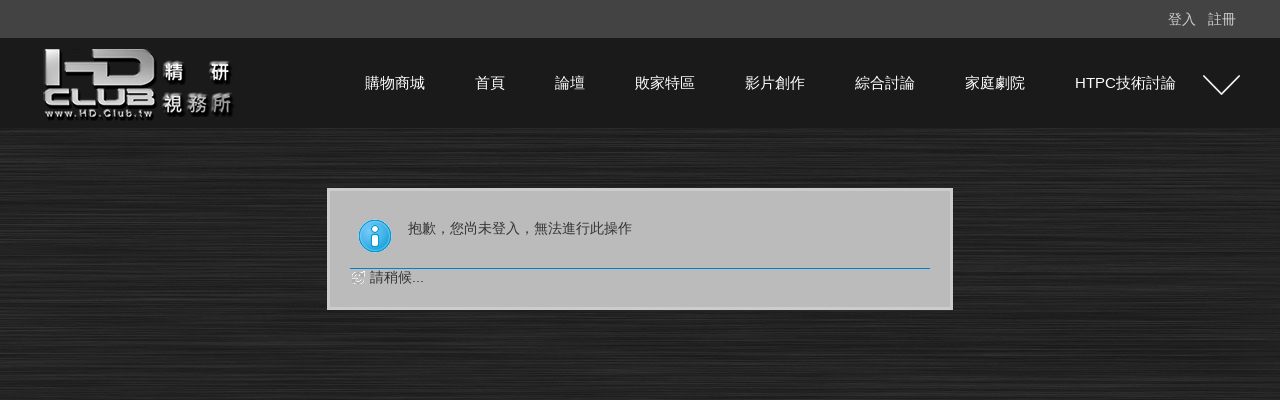

--- FILE ---
content_type: text/html; charset=utf-8
request_url: https://www.hd.club.tw/home.php?mod=magic&mid=bump&idtype=tid&id=269609
body_size: 5959
content:
<!DOCTYPE html PUBLIC "-//W3C//DTD XHTML 1.0 Transitional//EN" "http://www.w3.org/TR/xhtml1/DTD/xhtml1-transitional.dtd">
<html xmlns="http://www.w3.org/1999/xhtml" xmlns:og='http://ogp.me/ns#'>

<head>
    <meta http-equiv="Content-Type" content="text/html; charset=utf-8" />
        <title>
        提示訊息 -
                HD.Club 精研視務所 -
        Powered by Discuz!</title>
    
<meta property="og:title" content="HD.Club 精研視務所" />
<meta property="og:description" content="HD.Club 精研視務所 High Definition Vision Club" />
<meta property="og:type" content="website" />
<meta property="og:url" content="https://www.hd.club.tw/home.php?mod=magic&amp;mid=bump&amp;idtype=tid&amp;id=269609" />
<meta property="og:site_name" content="HD.Club 精研視務所" />
<meta property="twitter:card" content="summary" />
<meta property="twitter:title" content="HD.Club 精研視務所" />
<meta property="twitter:description" content="HD.Club 精研視務所 High Definition Vision Club" />
<meta property="twitter:url" content="https://www.hd.club.tw/home.php?mod=magic&amp;mid=bump&amp;idtype=tid&amp;id=269609" />
<meta property="twitter:site" content="@HD.Club 精研視務所" />
<script>(function(w,d,s,l,i){w[l]=w[l]||[];w[l].push({'gtm.start':
new Date().getTime(),event:'gtm.js'});var f=d.getElementsByTagName(s)[0],
j=d.createElement(s),dl=l!='dataLayer'?'&l='+l:'';j.async=true;j.src=
'https://www.googletagmanager.com/gtm.js?id='+i+dl;f.parentNode.insertBefore(j,f);
})(window,document,'script','dataLayer','GTM-K8T338W');</script>
<!-- End Google Tag Manager -->
    <meta name="keywords" content="" />
    <meta name="description" content=",HD.Club 精研視務所" />
    <meta name="generator" content="Discuz! X3.4" />
    <meta name="author" content="Discuz! Team and Comsenz UI Team" />
    <meta name="copyright" content="2001-2018 Comsenz Inc." />
    <meta name="MSSmartTagsPreventParsing" content="True" />
    <meta http-equiv="MSThemeCompatible" content="Yes" />
                <base href="https://www.hd.club.tw/" />
        <link rel="stylesheet" type="text/css" href="data/cache/style_4_common.css?JuL" /><link rel="stylesheet" type="text/css" href="data/cache/style_4_home_magic.css?JuL" />        <script src="https://code.jquery.com/jquery-3.3.1.min.js" type="text/javascript" integrity="sha256-FgpCb/KJQlLNfOu91ta32o/NMZxltwRo8QtmkMRdAu8=" crossorigin="anonymous"></script>
                <script type="text/javascript">jQuery.noConflict();var STYLEID = '4', STATICURL = 'static/', IMGDIR = 'template/sxp_bbs_105s/img', VERHASH = 'JuL', charset = 'utf-8', discuz_uid = '0', cookiepre = 'aWnpP_2132_', cookiedomain = '', cookiepath = '/', showusercard = '1', attackevasive = '0', disallowfloat = 'newthread|reply|newthread', creditnotice = '1|名聲|,2|精幣|', defaultstyle = '', REPORTURL = 'aHR0cHM6Ly93d3cuaGQuY2x1Yi50dy9ob21lLnBocD9tb2Q9bWFnaWMmbWlkPWJ1bXAmaWR0eXBlPXRpZCZpZD0yNjk2MDk=', SITEURL = 'https://www.hd.club.tw/', JSPATH = 'static/js/', DYNAMICURL = '';</script>
        <script src="static/js/common.js?JuL" type="text/javascript"></script>
                        
    <base href="https://www.hd.club.tw/" />
    <link rel="stylesheet" type="text/css" href="data/cache/style_4_common.css?JuL" /><link rel="stylesheet" type="text/css" href="data/cache/style_4_home_magic.css?JuL" />    <script type="text/javascript">
        var STYLEID = '4',
            STATICURL = 'static/',
            IMGDIR = 'template/sxp_bbs_105s/img',
            VERHASH = 'JuL',
            charset = 'utf-8',
            discuz_uid = '0',
            cookiepre = 'aWnpP_2132_',
            cookiedomain = '',
            cookiepath = '/',
            showusercard = '1',
            attackevasive = '0',
            disallowfloat = 'newthread',
            creditnotice = '', defaultstyle = '', REPORTURL = 'aHR0cHM6Ly93d3cuaGQuY2x1Yi50dy9ob21lLnBocD9tb2Q9bWFnaWMmbWlkPWJ1bXAmaWR0eXBlPXRpZCZpZD0yNjk2MDk=', SITEURL = 'https://www.hd.club.tw/', JSPATH = 'static/js/', CSSPATH = 'data/cache/style_', DYNAMICURL = '';
    </script>
    <script src="static/js/common.js?JuL" type="text/javascript"></script>
    <script async='async' src='https://www.googletagservices.com/tag/js/gpt.js'></script>
    <script>
        var googletag = googletag || {};
        googletag.cmd = googletag.cmd || [];
    </script>

    <script>
        googletag.cmd.push(function() {
            googletag.defineSlot('/18364624/廣告測試', [960, 100], 'div-gpt-ad-1500455676385-0').addService(googletag.pubads());
            googletag.pubads().enableSingleRequest();
            googletag.enableServices();
        });
    </script>

                        <meta name="google-site-verification" content="ax_OU-rq2yZ3TgyGiKUTZMHc14OlaAedBTlYLHDtDXo" />
<meta http-equiv="X-UA-Compatible" content="IE=edge,chrome=1">
<script type='text/javascript'>
var googletag = googletag || {};
googletag.cmd = googletag.cmd || [];
(function() {
var gads = document.createElement('script');
gads.async = true;
gads.type = 'text/javascript';
var useSSL = 'https:' == document.location.protocol;
gads.src = (useSSL ? 'https:' : 'http:') + 
'//www.googletagservices.com/tag/js/gpt.js';
var node = document.getElementsByTagName('script')[0];
node.parentNode.insertBefore(gads, node);
})();
</script>

<script type='text/javascript'>
googletag.cmd.push(function() {
googletag.defineSlot('/18364624/200x80_3', [200, 80], 'div-gpt-ad-1332776173020-0').addService(googletag.pubads());
googletag.defineSlot('/18364624/下方大看板', [960, 100], 'div-gpt-ad-1327026247113-0').addService(googletag.pubads());
googletag.defineSlot('/18364624/廣告測試', [960, 100], 'div-gpt-ad-1327026247113-1').addService(googletag.pubads());
googletag.defineSlot('/18364624/200x80_4', [200, 80], 'div-gpt-ad-1334886677453-0').addService(googletag.pubads());
googletag.defineSlot('/18364624/200x80_1', [200, 80], 'div-gpt-ad-1335764769537-0').addService(googletag.pubads());
googletag.defineSlot('/18364624/200x80_2', [200, 80], 'div-gpt-ad-1353426847721-0').addService(googletag.pubads());
googletag.defineSlot('/18364624/200x80_5', [200, 80], 'div-gpt-ad-1347934057231-0').addService(googletag.pubads());
googletag.defineSlot('/18364624/200x80_6', [200, 80], 'div-gpt-ad-1338363376376-0').addService(googletag.pubads());
googletag.defineSlot('/18364624/960x100_下', [960, 100], 'div-gpt-ad-1346122713286-0').addService(googletag.pubads());
googletag.defineSlot('/18364624/200x80_1', [200, 80], 'div-gpt-ad-1372484331979-0').addService(googletag.pubads());
googletag.defineSlot('/7941936/HD.M.T.2', [960, 100], 'div-gpt-ad-1366951573658-0').addService(googletag.pubads());
googletag.defineSlot('/7941936/HD.M.R.1', [200, 200], 'div-gpt-ad-1366957716120-0').addService(googletag.pubads());
googletag.defineSlot('/7941936/HD.I.R.1', [200, 200], 'div-gpt-ad-1367569409185-0').addService(googletag.pubads());
googletag.defineSlot('/18364624/1200X100_上', [1200, 100], 'div-gpt-ad-1514267542844-0').addService(googletag.pubads());
googletag.defineSlot('/18364624/1200X100_下', [1200, 100], 'div-gpt-ad-1514276342777-0').addService(googletag.pubads());
googletag.defineSlot('/18364624/295x100_1', [295, 100], 'div-gpt-ad-1605167657896-0').addService(googletag.pubads());
googletag.defineSlot('/18364624/295x100-2', [295, 100], 'div-gpt-ad-1605167692426-0').addService(googletag.pubads());
googletag.defineSlot('/18364624/295x100-3', [295, 100], 'div-gpt-ad-1605167722274-0').addService(googletag.pubads());
googletag.defineSlot('/18364624/295x100-4', [295, 100], 'div-gpt-ad-1605167769043-0').addService(googletag.pubads());
googletag.defineSlot('/18364624/285x140-1', [285, 140], 'div-gpt-ad-1605167786514-0').addService(googletag.pubads());
googletag.defineSlot('/18364624/285x140-2', [285, 140], 'div-gpt-ad-1605167803477-0').addService(googletag.pubads());
googletag.defineSlot('/18364624/285x140-3', [285, 140], 'div-gpt-ad-1605167817115-0').addService(googletag.pubads());
googletag.defineSlot('/18364624/285x140-4', [285, 140], 'div-gpt-ad-1605167835633-0').addService(googletag.pubads());
googletag.pubads().enableSingleRequest();
googletag.enableServices();
});
</script>
<!-- Global site tag (gtag.js) - Google Analytics -->
<script src="https://www.googletagmanager.com/gtag/js?id=UA-106599221-1" type="text/javascript"></script>
<script>
  window.dataLayer = window.dataLayer || [];
  function gtag(){dataLayer.push(arguments);}
  gtag('js', new Date());

  gtag('config', 'UA-106599221-1');
</script>
<meta property="fb:app_id" content="1375325939407780"/>

<!-- Global site tag (gtag.js) - Google Ads: 847113416 -->
<script src="https://www.googletagmanager.com/gtag/js?id=AW-847113416" type="text/javascript"></script>
<script>
  window.dataLayer = window.dataLayer || [];
  function gtag(){dataLayer.push(arguments);}
  gtag('js', new Date());

  gtag('config', 'AW-847113416');
</script>

<!-- Facebook Pixel Code -->
<script>
!function(f,b,e,v,n,t,s)
{if(f.fbq)return;n=f.fbq=function(){n.callMethod?
n.callMethod.apply(n,arguments):n.queue.push(arguments)};
if(!f._fbq)f._fbq=n;n.push=n;n.loaded=!0;n.version='2.0';
n.queue=[];t=b.createElement(e);t.async=!0;
t.src=v;s=b.getElementsByTagName(e)[0];
s.parentNode.insertBefore(t,s)}(window,document,'script',
'https://connect.facebook.net/en_US/fbevents.js');
 fbq('init', '807577896360368'); 
fbq('track', 'PageView');
</script>
<noscript>
 <img height="1" width="1" 
src="https://www.facebook.com/tr?id=807577896360368&amp;ev=PageView
&amp;noscript=1"/>
</noscript>
<!-- End Facebook Pixel Code -->



<meta name="application-name" content="HD.Club 精研視務所" />
<meta name="msapplication-tooltip" content="HD.Club 精研視務所" />
<meta name="msapplication-task" content="name=首頁;action-uri=https://www.hd.club.tw/portal.php;icon-uri=https://www.hd.club.tw/template/sxp_bbs_105s/img/portal.ico" /><meta name="msapplication-task" content="name=論壇;action-uri=https://www.hd.club.tw/forum.php;icon-uri=https://www.hd.club.tw/template/sxp_bbs_105s/img/bbs.ico" />
<link rel="stylesheet" id="css_widthauto" type="text/css" href='data/cache/style_4_widthauto.css?JuL' />
<script type="text/javascript">HTMLNODE.className += ' widthauto'</script>
<script src="static/js/home.js?JuL" type="text/javascript"></script>

     <script language=javascript> 
    <!-- 
    window.onerror=function(){return true;} 
    // --> 
    </script>

<script src="template/sxp_bbs_105s/image/js/jquery-1.7.2.js" type="text/javascript"></script>
<script src="template/sxp_bbs_105s/image/js/sxpSlide.js" type="text/javascript" type="text/javascript"></script>
<script language="javascript" type="text/javascript">
        function killErrors() {
            return true;
        }
        window.onerror = killErrors;

        
</script>
</head>
<body id="nv_home" class="pg_magic" onkeydown="if(event.keyCode==27) return false;">
<!-- Google Tag Manager (noscript) -->
<noscript><iframe src="https://www.googletagmanager.com/ns.html?id=GTM-K8T338W"
height="0" width="0" style="display:none;visibility:hidden"></iframe></noscript>
<!-- End Google Tag Manager (noscript) -->


<div id="append_parent"></div><div id="ajaxwaitid"></div>
<div id="hd">
<div id="toptb" class="cl sxptoptb">
<div class="wp">
<div class="z">
</div>
<div class="y" >

<div class="sxp_y_r" >
</div>

<div class="sxp_y_l" ><script src="static/js/logging.js?JuL" type="text/javascript"></script>
<form method="post" autocomplete="off" id="lsform" action="member.php?mod=logging&amp;action=login&amp;loginsubmit=yes&amp;infloat=yes&amp;lssubmit=yes" onsubmit="pwmd5('ls_password');return lsSubmit();">
<div class="fastlg cl" >
<span id="return_ls" style="display:none"></span>
<div class="y pns" >
<table cellspacing="0" cellpadding="0">
<tr>


<td style="display:none"><input type="text" name="username" id="ls_username" autocomplete="off" class="px vm" tabindex="901" /></td>
<td><a onclick="showWindow('login', this.href);return false;" href="member.php?mod=logging&amp;action=login" rel="nofollow">登入</a></td>
<td><a href="member.php?mod=register" >註冊</a></td>



</tr>
<tr>

</tr>
</table>
<input type="hidden" name="quickforward" value="yes" />
<input type="hidden" name="handlekey" value="ls" />
  </div>
</div>
</form>

<script src="static/js/md5.js?JuL" type="text/javascript" reload="1"></script>
</div>

</div>
</div>
</div>


<div>  
<div id="sxp_nv"><div id="sxp_nv2">     
            <h2 id="sxp_nv_h2">
<a href="./" title="HD.Club 精研視務所"><img src="template/sxp_bbs_105s/image/logo.png" alt="HD.Club 精研視務所" border="0" /></a></h2>

              <div id="sxp_nv3">
                    <ul>
                                                    <li id="mn_N0ecb" ><a href="https://www.haneasy.com.tw/" hidefocus="true" target="_blank"  >購物商城</a></li>                                                    <li id="mn_portal" ><a href="portal.php" hidefocus="true" title="Portal"  >首頁<span>Portal</span></a></li>                                                    <li id="mn_forum" onmouseover="showMenu({'ctrlid':this.id,'ctrlclass':'hover','duration':2})"><a href="forum.php" hidefocus="true" title="BBS"  >論壇<span>BBS</span></a></li>                                                    <li id="mn_Nb1d7" onmouseover="showMenu({'ctrlid':this.id,'ctrlclass':'hover','duration':2})"><a href="forum.php?mod=forumdisplay&fid=70" hidefocus="true"  >敗家特區</a></li>                                                                                                                                                                                                                                                                    <li id="mn_Na8b2" onmouseover="showMenu({'ctrlid':this.id,'ctrlclass':'hover','duration':2})"><a href="forum.php?mod=forumdisplay&fid=58" hidefocus="true"  >影片創作</a></li>                                                    <li id="mn_N2a13" onmouseover="showMenu({'ctrlid':this.id,'ctrlclass':'hover','duration':2})"><a href="forum.php?mod=forumdisplay&fid=39" hidefocus="true"  >綜合討論</a></li>                                                    <li id="mn_N2573" onmouseover="showMenu({'ctrlid':this.id,'ctrlclass':'hover','duration':2})"><a href="forum.php?mod=forumdisplay&fid=54" hidefocus="true"  >家庭劇院</a></li>                                                    <li id="mn_N326f" onmouseover="showMenu({'ctrlid':this.id,'ctrlclass':'hover','duration':2})"><a href="forum.php?mod=forumdisplay&fid=41" hidefocus="true"  >HTPC技術討論</a></li>                                            </ul>
                                    </div>
            	<div id="sxp_nv4"><a href="javascript:;" id="qmenu" onMouseOver="delayShow(this, function () {showMenu({'ctrlid':'qmenu','pos':'34!','ctrlclass':'a','duration':2});showForummenu(0);})">快捷導航</a></div>
                <div class="clear"></div>
</div></div> 
<script src="template/sxp_bbs_105s/image/js/nv.js" type="text/javascript"></script>              
<ul class="p_pop h_pop" id="mn_forum_menu" style="display: none"><li><a href="forum.php?mod=guide&view=newthread" hidefocus="true" >最新文章</a></li><li><a href="forum.php?mod=guide&view=hot" hidefocus="true" >熱門文章</a></li><li><a href="forum.php?mod=guide&view=new" hidefocus="true" >最新回應</a></li></ul><ul class="p_pop h_pop" id="mn_Nb1d7_menu" style="display: none"><li><a href="forum.php?mod=forumdisplay&fid=71" hidefocus="true" >一起團購區 Group Buy</a></li><li><a href="forum.php?mod=forumdisplay&fid=72" hidefocus="true" >二手交換交易區 Nonebrand New</a></li><li><a href="forum.php?mod=forumdisplay&fid=73" hidefocus="true" >新品販賣區 Brand new Plaza</a></li><li><a href="forum.php?mod=forumdisplay&fid=74" hidefocus="true" >好康相報區</a></li><li><a href="forum.php?mod=forumdisplay&fid=93" hidefocus="true" >商家資訊發表區</a></li><li><a href="forum.php?mod=forumdisplay&fid=97" hidefocus="true" >3C資訊流通站</a></li></ul><ul class="p_pop h_pop" id="mn_Na8b2_menu" style="display: none"><li><a href="forum.php?mod=forumdisplay&fid=61" hidefocus="true" >影片創作綜合討論</a></li><li><a href="forum.php?mod=forumdisplay&fid=105" hidefocus="true" >縮時攝影專區</a></li><li><a href="forum.php?mod=forumdisplay&fid=59" hidefocus="true" >精研原創作品(下載區)</a></li><li><a href="forum.php?mod=forumdisplay&fid=84" hidefocus="true" >影片原創作品(線上觀賞區)</a></li><li><a href="forum.php?mod=forumdisplay&fid=62" hidefocus="true" >剪接軟硬體討論區</a></li><li><a href="forum.php?mod=forumdisplay&fid=68" hidefocus="true" >攝影器材相關討論</a></li></ul><ul class="p_pop h_pop" id="mn_N2a13_menu" style="display: none"><li><a href="forum.php?mod=forumdisplay&fid=52" hidefocus="true" >BD影片發片資訊</a></li><li><a href="forum.php?mod=forumdisplay&fid=18" hidefocus="true" >影片分享區</a></li><li><a href="forum.php?mod=forumdisplay&fid=25" hidefocus="true" >字幕討論</a></li><li><a href="forum.php?mod=forumdisplay&fid=44" hidefocus="true" >電影討論評鑑</a></li><li><a href="forum.php?mod=forumdisplay&fid=50" hidefocus="true" >BS/CS 海外衛星節目專區</a></li><li><a href="forum.php?mod=forumdisplay&fid=81" hidefocus="true" >台灣UHD TV發展討論區</a></li><li><a href="forum.php?mod=forumdisplay&fid=23" hidefocus="true" >好站推薦區</a></li></ul><ul class="p_pop h_pop" id="mn_N2573_menu" style="display: none"><li><a href="forum.php?mod=forumdisplay&fid=96" hidefocus="true" >家庭劇院相關討論大廳</a></li><li><a href="forum.php?mod=forumdisplay&fid=26" hidefocus="true" >顯示器材討論區</a></li><li><a href="forum.php?mod=forumdisplay&fid=43" hidefocus="true" >擴大機討論區</a></li><li><a href="forum.php?mod=forumdisplay&fid=57" hidefocus="true" >喇叭討論</a></li><li><a href="forum.php?mod=forumdisplay&fid=56" hidefocus="true" >家庭劇院設計</a></li><li><a href="forum.php?mod=forumdisplay&fid=27" hidefocus="true" >我的家庭劇院</a></li><li><a href="forum.php?mod=forumdisplay&fid=55" hidefocus="true" >HD.Club 精研家訪特搜隊</a></li><li><a href="forum.php?mod=forumdisplay&fid=88" hidefocus="true" >3D立體特區</a></li></ul><ul class="p_pop h_pop" id="mn_N326f_menu" style="display: none"><li><a href="forum.php?mod=forumdisplay&fid=49" hidefocus="true" >HTPC 相關軟硬體技術及運用</a></li><li><a href="forum.php?mod=forumdisplay&fid=85" hidefocus="true" >DS數位串流音樂</a></li><li><a href="forum.php?mod=forumdisplay&fid=83" hidefocus="true" >高畫質多媒體播放機與BD討論區</a></li></ul><div id="mu" class="cl">
</div>		


</div>	</div>            

<div id="wp" class="wp">










<div id="ct" class="wp cl w">
<div class="nfl" id="main_succeed" style="display: none">
<div class="f_c altw">
<div class="alert_right">
<p id="succeedmessage"></p>
<p id="succeedlocation" class="alert_btnleft"></p>
<p class="alert_btnleft"><a id="succeedmessage_href">如果您的瀏覽器沒有自動跳轉，請點擊此連結</a></p>
</div>
</div>
</div>
<div class="nfl" id="main_message">
<div class="f_c altw">
<div id="messagetext" class="alert_info">
<p>抱歉，您尚未登入，無法進行此操作</p>
</div>
<div id="messagelogin"></div>
<script type="text/javascript">ajaxget('member.php?mod=logging&action=login&infloat=yes&frommessage', 'messagelogin');</script>
</div>
</div>
</div></div>



<div class="sxpfooter">
    <div class="sxpfttop">
        <div class="sxpw1100">
            <div class="sxpftpad">
                <h3><a href="/cdn-cgi/l/email-protection#2552404b654d410b464950470b5152"> 聯絡我們</a><span class="pipe">|</span><a href="/cdn-cgi/l/email-protection#cabdafa48aa2aee4a9a6bfa8e4bebd"> 問題反映</a><span class="pipe">|</span>
                                                                                                                        <a href="forum.php?mod=misc&action=showdarkroom" >小黑屋</a><span class="pipe">|</span>
                                                            <a href="forum.php?mobile=yes" >手機版</a><span class="pipe">|</span>
                                                            <a href="archiver/" >Archiver</a><span class="pipe">|</span>
                                         &nbsp;本網站特別聘請 <a href="/cdn-cgi/l/email-protection#b2ca838b858b8b8084f2d5dfd3dbde9cd1dddf">蔡家豪律師</a> 為本站法律顧問
                  <div class="clear"></div>
                </h3>
                <div class="clear"></div>
                <ul>
                    <li>Powered by <strong><a href="http://www.discuz.net" target="_blank">Discuz!</a></strong>&copy; 2001-<script data-cfasync="false" src="/cdn-cgi/scripts/5c5dd728/cloudflare-static/email-decode.min.js"></script><script>document.write(new Date().getFullYear())</script><a href="http://www.discuz.net"> Comsenz Inc.</a>&nbsp;&nbsp;<a href="https://www.hd.club.tw" target="_blank">HD.Club 精研國際傳播事業有限公司</a>&nbsp;&nbsp;
                      &nbsp;&nbsp;
                                                </li>
              </ul>
            </div>

            <div class="sxpftright" style="float:right;">

                <div class="sxpftshare" style="width:1200px;">
                    <ul>
                        <li class="sxpftli1"><a href="#" target="_blank"><span></span></a></li>
                        <li class="sxpftli2">
                            <a href="#" target="_blank"><span></span></a>
                            <b>
                                    <img src="template/sxp_bbs_105s/image/erweima.jpg" />
                                </b>
                        </li>
                        <li class="sxpftli3"><a href="#" target="_blank"><span></span></a></li>
                        <li class="sxpftli4"><a href="#" target="_blank"><span></span></a></li>
                        <div class="clear"></div>
                    </ul>
                </div>

            </div>
            <div class="clear"></div>
        </div>
    </div>
</div>







<div class="clear"></div>
<div id="ft" style="padding:0; border:0;">

        </div>
<script src="home.php?mod=misc&ac=sendmail&rand=1768908402" type="text/javascript"></script>
<div id="scrolltop">
        <span hidefocus="true"><a title="返回頂部" onclick="window.scrollTo('0','0')" class="scrolltopa" ><b>返回頂部</b></a></span>
    </div>
<script type="text/javascript">
    _attachEvent(window, 'scroll', function() {
        showTopLink();
    });
    checkBlind();
</script>
</div>
<script defer src="https://static.cloudflareinsights.com/beacon.min.js/vcd15cbe7772f49c399c6a5babf22c1241717689176015" integrity="sha512-ZpsOmlRQV6y907TI0dKBHq9Md29nnaEIPlkf84rnaERnq6zvWvPUqr2ft8M1aS28oN72PdrCzSjY4U6VaAw1EQ==" data-cf-beacon='{"version":"2024.11.0","token":"84f5dc0c30334994abe07cee5d38bd8a","r":1,"server_timing":{"name":{"cfCacheStatus":true,"cfEdge":true,"cfExtPri":true,"cfL4":true,"cfOrigin":true,"cfSpeedBrain":true},"location_startswith":null}}' crossorigin="anonymous"></script>
</body>

</html>

--- FILE ---
content_type: text/css
request_url: https://www.hd.club.tw/data/cache/style_4_home_magic.css?JuL
body_size: 575
content:
.scf h2{padding-left:20px;line-height:2.2;background:url(https://www.hd.club.tw/template/sxp_bbs_105s/img/scf.gif) no-repeat 0 50%;font-weight:700;font-size:14px;}.tdats{overflow:hidden;zoom:1;margin:10px 0;*padding-bottom:10px;}.tdats th,.tdats td{overflow:hidden;padding:0 5px;height:26px;border-width:0 1px 0 0;border-color:#bbbbbb;white-space:nowrap;}.tdats th{height:40px;font-weight:700;}.tdats .h th{height:24px;border-top:1px solid #0080d3;border-bottom:1px solid #E5E5E5;background:url(https://www.hd.club.tw/template/sxp_bbs_105s/img/tb.png) repeat-x 0 -4px;color:#666666;zoom:1;}.tdats .tdat{float:left;width:150px;border:none;table-layout:fixed;}.tdats .tfx{width:300px;}.tdats .tfxf{width:650px;}.tfx th,.tfx td{border-width:0 3px !important;background:#FFF2DF;}.tfx .alt,.tfx .alt th,.tfx .alt td{background:#FAEDDA;}.tfx .h th{padding:1px 5px;}.tscr{float:left;overflow:hidden;width:350px;}.tscr .tdat th,.tscr .tdat td{width:350px;}.nwp{word-wrap:normal;white-space:nowrap;}.tdats .c0{padding:0;height:46px;text-align:center;vertical-align:bottom;background:transparent;}.tdats .c0 h4{line-height:38px;background-color:#F60;color:#0000CC;}.tdats .c0 h4,.tdats .tb li{-moz-border-radius:4px 4px 0 0;-webkit-border-radius:4px 4px 0 0;border-radius:4px 4px 0 0;}.tdats .tb{float:left;margin-top:8px;padding-left:0;width:350px;border-bottom-width:4px;}.tdats .tb li{padding:0 10px;line-height:33px;font-weight:700;color:#0000CC;}.tdats .c0 h4,.tdats #c1,.tdats #c2,.tdats #c3,.tdats #c4{background-image:url(https://www.hd.club.tw/template/sxp_bbs_105s/img/bg_usergroup.png);}.tdats .c1{border-color:#158B00;}.tdats #c1{border-color:#158B00;background-color:#158B00;background-position:0 -40px;}.tdats .c2{border-color:#057373;}.tdats #c2{border-color:#057373;background-color:#057373;background-position:0 -80px;}.tdats .c3{border-color:#1F57A9;}.tdats #c3{border-color:#1F57A9;background-color:#1F57A9;background-position:0 -120px;}.tdats .c4{border-color:#1A588D;}.tdats #c4{border-color:#1A588D;background-color:#1A588D;background-position:0 -160px;}.tdats .c1 #c1,.tdats .c2 #c2,.tdats .c3 #c3,.tdats .c4 #c4{line-height:35px;}.ftb td{width:12%;}.mgcl li{float:left;width:132px;height:180px;text-align:center;}.mgcl .mg_img{margin:0 auto 5px;}.pg_medal .mgcl img{margin-top:20px;width:auto;height:auto;}.el li{padding-left:40px;}.el .t{margin:-2px 0 0 -30px;}.el .t img{width:24px;height:24px;}.ct2_a,.ct3_a{border:1px solid #E3E3E3;background-color:#FFF;}.ct2_a .mn{width:1046px;}.ct3_a .mn{width:800px;}.pbr{height:10px;}.ct1{background:#FFF;}